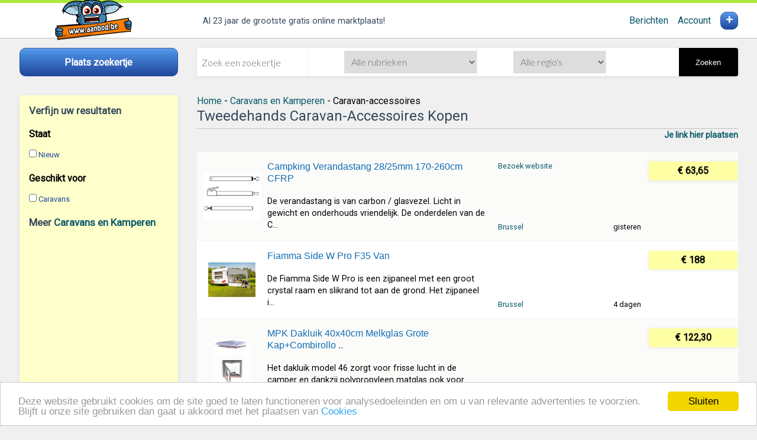

--- FILE ---
content_type: text/html; charset=utf-8
request_url: https://caravans-campers.aanbod.be/onderdelen-accessoires-overige_1
body_size: 36640
content:
<!DOCTYPE html>
<html lang="nl">
<head id="Head1"><title>
Tweedehands Caravan-Accessoires Kopen
</title><link rel="shortcut icon" href="/favicon.ico" /><link rel="canonical" href="https://caravans-campers.aanbod.be/onderdelen-accessoires-overige_1"/>
<meta charset="utf-8" /><meta name="accept-language" content="nl-NL" /><meta name="viewport" content="width=device-width, user-scalable=no, initial-scale=1, maximum-scale=1" />
<script async src="/lib/svg-inject.min.js"></script>
<link rel="stylesheet" href="https://fonts.googleapis.com/css?family=Roboto|Lato:300&amp;display=swap" /><meta name="msapplication-TileColor" content="#afe83a" /><meta name="theme-color" content="#afe83a" /><meta name="apple-mobile-web-app-status-bar" content="#afe83a" />
<script src="/assets/js/app.js?1=1"></script>
<script src="/assets/js/ui.js"></script>
<link rel="manifest" href="/manifest.json" /><link href="https://caravans-campers.aanbod.be/onderdelen-accessoires-overige_1/2" rel="next" /><link href="https://caravans-campers.aanbod.be/onderdelen_accessoires_overige/rss.xml" rel="alternate" type="application/rss+xml" title="Caravan-accessoires (Caravans en Kamperen - RSS)" /><link href="https://www.aanbod.be/css/stylesheet.css" rel="stylesheet" type="text/css" media="screen,print" /><link href="/assets/images/icon-96x96.png" rel="apple-touch-icon" /><meta name="og:site_name" content="Aanbod.be" /><link href="https://www.aanbod.be" rel="index" title="gratis te koop zoekertjes" /><meta name="description" content="Bekijk Tweedehands Caravan-accessoires Kopen, tweedehands en nieuwe op Aanbod.be." /></head>
<body>
<header>
<div class="header grid__centered">
<div class="header__logo">
<a href="https://www.aanbod.be"><img src="https://www.aanbod.be/images-new/logo-aanbod-be-new.png" id="ImgLogo" alt="De grootste gratis marktplaats van Nederland" /></a>
</div>
<div class="header__tags">
<ul>
<li class="tagline">
<span class="tagline__text">
Al 23 jaar de grootste gratis online marktplaats!
</span>
</li>
</ul>
</div>
<div id="account-menu" class="header__account">
<a href="https://zoekertjes.aanbod.be/berichten.aspx">Berichten</a>
&nbsp;&nbsp;&nbsp;&nbsp;<a href="https://zoekertjes.aanbod.be/my.aspx">Account</a>
</div>
<a href="https://zoekertjes.aanbod.be/"><div id="account-post" class="header__account-post"> + </div></a>
</div>
</header>
<div class="subheader subheader__cta">
<div class="block block__ph">
<a class="button button--cta stretch" href="https://zoekertjes.aanbod.be/">
<span>Plaats zoekertje</span>
</a>
</div>
</div>
<div class="subheader subheader__searchbox">
<form class="form form__searchbox card">
<div class="form__addon form__addon--first" onkeypress="return testForEnterAdvancedSearch(event)">
<input type="search" placeholder="Zoek een zoekertje" id="q" />
<input type="hidden" value="510" name="subid" id="subid"/>
</div>
<div class="form__addon form__addon--do">
<select name="catid" id="catid" onchange="javascript:document.getElementById('subid').value='';">
<option value="">Alle rubrieken</option>
<option value="49">Agrarisch</option>
<option value="2">Antiek en Kunst</option>
<option value="3">Audio, TV en Foto</option>
<option value="4">Auto's</option>
<option value="48">Auto-onderdelen</option>
<option value="55">Auto diversen</option>
<option value="7">Boeken</option>
<option value="50">Beauty en Gezondheid</option>
<option value="54">Bedrijfspanden</option>
<option value="10">Caravans en Kamperen</option>
<option value="56">Cd's en Dvd's</option>
<option value="11">Computers en Software</option>
<option value="25">Contacten en Berichten</option>
<option value="47">Diensten en Vakmensen</option>
<option value="18">Dieren en Toebehoren</option>
<option value="9">Doe-het-zelf en Verbouw</option>
<option value="43">Erotiek</option>
<option value="46">Erotieklijnen</option>
<option value="21">Fietsen en Brommers</option>
<option value="51">Hobby en Vrije tijd</option>
<option value="32">Huis en Inrichting</option>
<option value="34">Huizen en Kamers</option>
<option value="44">Kinderen en Baby's</option>
<option value="38">Kleding | Dames</option>
<option value="59">Kleding | Heren</option>
<option value="23">Motoren</option>
<option value="24">Muziek en Instrumenten</option>
<option value="52">Paranormaal</option>
<option value="57">Postzegels en Munten</option>
<option value="45">Sieraden, Tassen en Uiterlijk</option>
<option value="12">Spelcomputers, Games</option>
<option value="27">Sport en Fitness</option>
<option value="28">Telecommunicatie</option>
<option value="58">Tickets en Kaartjes</option>
<option value="37">Tuin en Terras</option>
<option value="5">Vacatures</option>
<option value="29">Vakantie</option>
<option value="30">Verzamelen</option>
<option value="8">Watersport en Boten</option>
<option value="20">Witgoed en Apparatuur</option>
<option value="36">Zakelijke goederen</option>
<option value="19">Diversen</option>
</select>
</div>
<div class="form__addon form__addon--do">
<select id="regionid" class="inputSelect" name="regionid">
<option selected="selected" value="0">Alle regio's</option>
<option  value="15">Brussel</option>
<option  value="16">West-Vlaanderen</option>
<option  value="17">Oost-Vlaanderen</option>
<option  value="18">Antwerpen</option>
<option  value="19">Vlaams-Limburg</option>
<option  value="20">Vlaams-Brabant</option>
<option  value="21">Waals-Brabant</option>
<option  value="22">Henegouwen</option>
<option  value="23">Namen</option>
<option  value="24">Luik</option>
<option  value="25">Luxemburg</option>
</select>
<input type="hidden" name="zipcode" id="Hidden1" value="" />
<input type="hidden" name="distance" id="Hidden2" value="" />
</div>
<div class="form__addon form__addon--do form__addon--last">
</div>
<button tabindex="5" onclick="doSearch();" type="button" class="form__button form__button--search">
Zoeken
</button>
</form>
</div>
<nav class="nav nav__main">
<!-- Mobile / desktop toggle -->
<div class="block--inset block__toggle block__toggle--do left" id="filter">
<div  id="filter">
<h3>Verfijn uw resultaten</h3>
<ul data-filters-list class="list list__nav">
<li class="AdTypeLabel">Staat</li>
<li class="AdTypeValue"><input id="filter-101-332"  type="checkbox" onclick="goFilter('[101]=332');" > <label for="filter-101-332">Nieuw</label></li>
<li class="AdTypeLabel">Geschikt voor</li>
<li class="AdTypeValue"><input id="filter-211-1744"  type="checkbox" onclick="goFilter('[211]=1744');" > <label for="filter-211-1744">Caravans</label></li>
</ul>
<br />
<h2>Meer <a href="https://caravans-campers.aanbod.be">Caravans en Kamperen</a></h2>
<br />
<script async src="//pagead2.googlesyndication.com/pagead/js/adsbygoogle.js"></script>
<ins class="adsbygoogle"
style="display:inline-block;width:100%;height:600px"
data-ad-client="ca-pub-6480656561724574"
data-ad-slot="8374072226"
data-ad-format="auto"></ins>
<script>
(adsbygoogle = window.adsbygoogle || []).push({});
</script>
</div>
</div>
<div class="block__toggle block__toggle--mo hamburger">
<div data-filters-toggle class="hamburger__trigger">
<span class="hamburger__label">
Verfijn uw resultaten
</span>
<img src="/images/icons/menu.svg" class="icon icon--lg icon--beta" onload="SVGInject(this)" alt="Menu tonen" />
</div>
</div>
<div data-filters-modal class="modal">
<div class="modal-background"></div>
<div class="modal-card">
<header class="modal-card-head">
<p class="modal-card-title">
Verfijn uw resultaten
</p>
<button class="delete" aria-label="close" data-filters-toggle>&times;</button>
</header>
<section data-filters-clone class="modal-card-body"></section>
<footer class="modal-card-foot">
<button class="btn btn--gamma-o" data-filters-toggle>Sluiten</button>
</footer>
</div>
</div>
</nav>
<section class="main main__content" role="main">
<div class="Breadcrumbs">
<ol xmlns:v="http://rdf.data-vocabulary.org/#">
<li typeof="v:Breadcrumb" class="floatleft"><a href="https://www.aanbod.be/" title="gratis zoekertjes" rel="v:url" property="v:title" id="BreadCrumbHome">Home</a></li>
<li class="floatleft" typeof="v:Breadcrumb">&nbsp;-&nbsp;<a rel="v:url" property="v:title" href="https://caravans-campers.aanbod.be">Caravans en Kamperen</a></li>
<li class="title">&nbsp;-&nbsp;Caravan-accessoires</li>
<li class="clearBoth"></li>
</ol>
</div>
<form method="post" action="search.aspx?cache=1&amp;catmap=caravans-campers&amp;submap=onderdelen-accessoires-overige&amp;page=1" id="form1">
<div class="aspNetHidden">
</div>
<h1 class="pageTitleH1">Tweedehands Caravan-Accessoires Kopen</h1>
<div class="LinkBox"><a href="https://linkplaatsen.aanbod.be/?qs=catid:10;subid:510" class="addPartnerLink">Je link hier plaatsen</a></div>
<br />
<article class="listing__item_even">
<a href="/verandastang-28-25mm-170-260cm-cfrp1" class="listing__img">
<img src="https://www.aanbod.be/img/150x150/112500581/1/verandastang-28-25mm-170-260cm-cfrp1.jpg" alt="Campking Verandastang 28/25mm 170-260cm CFRP" class="lazy" />
</a>
<div class="listing__props">
<h2 class="listing__title">
<a class="listing__link"
href="/verandastang-28-25mm-170-260cm-cfrp1">Campking Verandastang 28/25mm 170-260cm CFRP</a>
</h2>
<div class="listing__description">
De verandastang  is van carbon / glasvezel. Licht in gewicht en onderhouds vriendelijk. De onderdelen van de C...
<br /><b></b>
</div>
<div class="listing__delivery">
<a id="MainContent_ContentPlaceHolder_adInListRepeater_AdWebsiteHyperLink1_0" rel="nofollow" onclick="a_stat(&#39;https://www.aanbod.be&#39;,&#39;112500581&#39;);" href="https://www.camperhuis.nl/verandastang-28-25mm-170-260cm-cfrp.html?utm_campaign=channable&amp;utm_content=&amp;utm_source=free_channel&amp;utm_medium=referral&amp;utm_term=Verandastang+28/25mm+170-260cm+CFRP" target="_blank">Bezoek&nbsp;website</a>
</div>
<div class="listing__price">
<div class="listing__price--badge">
<span class="price">€ 63,65</span>
</div>
</div>
<div class="listing__location">
<a href="https://caravans-campers.aanbod.be/onderdelen-accessoires-overige_1/brussel">Brussel</a>
</div>
<div class="listing__date">
gisteren
</div>
</div>
</article>
<article class="listing__item">
<a href="/fiamma-side-w-pro-f35-van1" class="listing__img">
<img src="https://www.aanbod.be/img/150x150/120196013/1/fiamma-side-w-pro-f35-van1.jpg" alt="Fiamma Side W Pro F35 Van" class="lazy" />
</a>
<div class="listing__props">
<h2 class="listing__title">
<a class="listing__link"
href="/fiamma-side-w-pro-f35-van1">Fiamma Side W Pro F35 Van</a>
</h2>
<div class="listing__description">
De Fiamma Side W Pro is een zijpaneel met een groot crystal raam en slikrand tot aan de grond.Het zijpaneel i...
<br /><b></b>
</div>
<div class="listing__delivery">
</div>
<div class="listing__price">
<div class="listing__price--badge">
<span class="price">€ 188</span>
</div>
</div>
<div class="listing__location">
<a href="https://caravans-campers.aanbod.be/onderdelen-accessoires-overige_1/brussel">Brussel</a>
</div>
<div class="listing__date">
4 dagen
</div>
</div>
</article>
<article class="listing__item_even">
<a href="/mpk-dakluik-40x40cm-melkglas-grote-kap-combirollo-wit3" class="listing__img">
<img src="https://www.aanbod.be/img/150x150/120196011/1/mpk-dakluik-40x40cm-melkglas-grote-kap-combirollo-wit3.jpg" alt="MPK Dakluik 40x40cm Melkglas Grote Kap+Combirollo Wit" class="lazy" />
</a>
<div class="listing__props">
<h2 class="listing__title">
<a class="listing__link"
href="/mpk-dakluik-40x40cm-melkglas-grote-kap-combirollo-wit3">MPK Dakluik 40x40cm Melkglas Grote Kap+Combirollo ..</a>
</h2>
<div class="listing__description">
Het dakluik model 46 zorgt voor frisse lucht in de camper en dankzij polypropyleen matglas ook voor aangenaam ...
<br /><b></b>
</div>
<div class="listing__delivery">
</div>
<div class="listing__price">
<div class="listing__price--badge">
<span class="price">€ 122,30</span>
</div>
</div>
<div class="listing__location">
<a href="https://caravans-campers.aanbod.be/onderdelen-accessoires-overige_1/brussel">Brussel</a>
</div>
<div class="listing__date">
4 dagen
</div>
</div>
</article>
<article class="listing__item">
<a href="/fiamma-sun-view-side-f45-f65-f70-f801" class="listing__img">
<img src="https://www.aanbod.be/img/150x150/120196012/1/fiamma-sun-view-side-f45-f65-f70-f801.jpg" alt="Fiamma Sun View Side F45/F65/F70/F80" class="lazy" />
</a>
<div class="listing__props">
<h2 class="listing__title">
<a class="listing__link"
href="/fiamma-sun-view-side-f45-f65-f70-f801">Fiamma Sun View Side F45/F65/F70/F80</a>
</h2>
<div class="listing__description">
De Fiamma Sun View Side is een comfortabel zijpaneel gemaakt van doorschijnend materiaal.Houdt 80% van het zo...
<br /><b></b>
</div>
<div class="listing__delivery">
</div>
<div class="listing__price">
<div class="listing__price--badge">
<span class="price">€ 179</span>
</div>
</div>
<div class="listing__location">
<a href="https://caravans-campers.aanbod.be/onderdelen-accessoires-overige_1/brussel">Brussel</a>
</div>
<div class="listing__date">
4 dagen
</div>
</div>
</article>
<article class="listing__item_even">
<a href="/400-stuks-campking-tentharing-tirol-30cm-400st1" class="listing__img">
<img src="https://www.aanbod.be/img/150x150/120196008/1/400-stuks-campking-tentharing-tirol-30cm-400st1.jpg" alt="400 stuks Campking Tentharing Tirol 30cm 400st" class="lazy" />
</a>
<div class="listing__props">
<h2 class="listing__title">
<a class="listing__link"
href="/400-stuks-campking-tentharing-tirol-30cm-400st1">400 stuks Campking Tentharing Tirol 30cm 400st</a>
</h2>
<div class="listing__description">
Geschikt voor versteende bodem.
<br /><b></b>
</div>
<div class="listing__delivery">
</div>
<div class="listing__price">
<div class="listing__price--badge">
<span class="price">€ 500</span>
</div>
</div>
<div class="listing__location">
<a href="https://caravans-campers.aanbod.be/onderdelen-accessoires-overige_1/brussel">Brussel</a>
</div>
<div class="listing__date">
4 dagen
</div>
</div>
</article>
<article class="listing__item">
<a href="/fiamma-duo-safe-pro1" class="listing__img">
<img src="https://www.aanbod.be/img/150x150/120196009/1/fiamma-duo-safe-pro1.jpg" alt="Fiamma Duo Safe Pro" class="lazy" />
</a>
<div class="listing__props">
<h2 class="listing__title">
<a class="listing__link"
href="/fiamma-duo-safe-pro1">Fiamma Duo Safe Pro</a>
</h2>
<div class="listing__description">
Stevige veiligheidsstang om de deuren van kampeerauto's te blokkeren. Traploos verstelbaar. Geschikt voor: Cit...
<br /><b></b>
</div>
<div class="listing__delivery">
</div>
<div class="listing__price">
<div class="listing__price--badge">
<span class="price">€ 52,95</span>
</div>
</div>
<div class="listing__location">
<a href="https://caravans-campers.aanbod.be/onderdelen-accessoires-overige_1/brussel">Brussel</a>
</div>
<div class="listing__date">
4 dagen
</div>
</div>
</article>
<article class="listing__item_even">
<a href="/tafelpoot-primero-comfort-hpg1" class="listing__img">
<img src="https://www.aanbod.be/img/150x150/120196007/1/tafelpoot-primero-comfort-hpg1.jpg" alt="Tafelpoot Primero Comfort HPG" class="lazy" />
</a>
<div class="listing__props">
<h2 class="listing__title">
<a class="listing__link"
href="/tafelpoot-primero-comfort-hpg1">Tafelpoot Primero Comfort HPG</a>
</h2>
<div class="listing__description">
Hoogte: 310-670mmGewicht: 14,5kg
<br /><b></b>
</div>
<div class="listing__delivery">
</div>
<div class="listing__price">
<div class="listing__price--badge">
<span class="price">€ 484</span>
</div>
</div>
<div class="listing__location">
<a href="https://caravans-campers.aanbod.be/onderdelen-accessoires-overige_1/brussel">Brussel</a>
</div>
<div class="listing__date">
4 dagen
</div>
</div>
</article>
<article class="listing__item">
<a href="/thule-caravan-superb-xt-short-black1" class="listing__img">
<img src="https://www.aanbod.be/img/150x150/120196006/1/thule-caravan-superb-xt-short-black1.jpg" alt="Thule Caravan Superb XT Short Black" class="lazy" />
</a>
<div class="listing__props">
<h2 class="listing__title">
<a class="listing__link"
href="/thule-caravan-superb-xt-short-black1">Thule Caravan Superb XT Short Black</a>
</h2>
<div class="listing__description">
De perfecte fietsendrager om 2 E-Bikes te vervoeren op de caravandissel.Geschikt voor normale en korte dissel...
<br /><b></b>
</div>
<div class="listing__delivery">
</div>
<div class="listing__price">
<div class="listing__price--badge">
<span class="price">€ 365</span>
</div>
</div>
<div class="listing__location">
<a href="https://caravans-campers.aanbod.be/onderdelen-accessoires-overige_1/brussel">Brussel</a>
</div>
<div class="listing__date">
4 dagen
</div>
</div>
</article>
<article class="listing__item_even">
<a href="/fiamma-side-w-pro-f35-van" class="listing__img">
<img src="https://www.aanbod.be/img/150x150/120195997/1/fiamma-side-w-pro-f35-van.jpg" alt="Fiamma Side W Pro F35 Van" class="lazy" />
</a>
<div class="listing__props">
<h2 class="listing__title">
<a class="listing__link"
href="/fiamma-side-w-pro-f35-van">Fiamma Side W Pro F35 Van</a>
</h2>
<div class="listing__description">
De Fiamma Side W Pro is een zijpaneel met een groot crystal raam en slikrand tot aan de grond.Het zijpaneel i...
<br /><b></b>
</div>
<div class="listing__delivery">
</div>
<div class="listing__price">
<div class="listing__price--badge">
<span class="price">€ 188</span>
</div>
</div>
<div class="listing__location">
<a href="https://caravans-campers.aanbod.be/onderdelen-accessoires-overige_1/brussel">Brussel</a>
</div>
<div class="listing__date">
4 dagen
</div>
</div>
</article>
<article class="listing__item">
<a href="/mpk-dakluik-40x40cm-melkglas-grote-kap-combirollo-wit2" class="listing__img">
<img src="https://www.aanbod.be/img/150x150/120195996/1/mpk-dakluik-40x40cm-melkglas-grote-kap-combirollo-wit2.jpg" alt="MPK Dakluik 40x40cm Melkglas Grote Kap+Combirollo Wit" class="lazy" />
</a>
<div class="listing__props">
<h2 class="listing__title">
<a class="listing__link"
href="/mpk-dakluik-40x40cm-melkglas-grote-kap-combirollo-wit2">MPK Dakluik 40x40cm Melkglas Grote Kap+Combirollo ..</a>
</h2>
<div class="listing__description">
Het dakluik model 46 zorgt voor frisse lucht in de camper en dankzij polypropyleen matglas ook voor aangenaam ...
<br /><b></b>
</div>
<div class="listing__delivery">
</div>
<div class="listing__price">
<div class="listing__price--badge">
<span class="price">€ 122,30</span>
</div>
</div>
<div class="listing__location">
<a href="https://caravans-campers.aanbod.be/onderdelen-accessoires-overige_1/brussel">Brussel</a>
</div>
<div class="listing__date">
4 dagen
</div>
</div>
</article>
<div class="SearchGoogleAd3">
<script async src="https://pagead2.googlesyndication.com/pagead/js/adsbygoogle.js"></script>
<ins class="adsbygoogle"
style="width: 100%; height: 200px;display:inline-block"
data-ad-format="auto"
data-max-num-ads = "4"
data-ad-client="ca-pub-6480656561724574"
data-ad-slot="6537569423"></ins>
<script>
(adsbygoogle = window.adsbygoogle || []).push({});
</script>
</div>
<article class="listing__item_even">
<a href="/fiamma-sun-view-side-f45-f65-f70-f80" class="listing__img">
<img src="https://www.aanbod.be/img/150x150/120195995/1/fiamma-sun-view-side-f45-f65-f70-f80.jpg" alt="Fiamma Sun View Side F45/F65/F70/F80" class="lazy" />
</a>
<div class="listing__props">
<h2 class="listing__title">
<a class="listing__link"
href="/fiamma-sun-view-side-f45-f65-f70-f80">Fiamma Sun View Side F45/F65/F70/F80</a>
</h2>
<div class="listing__description">
De Fiamma Sun View Side is een comfortabel zijpaneel gemaakt van doorschijnend materiaal.Houdt 80% van het zo...
<br /><b></b>
</div>
<div class="listing__delivery">
</div>
<div class="listing__price">
<div class="listing__price--badge">
<span class="price">€ 179</span>
</div>
</div>
<div class="listing__location">
<a href="https://caravans-campers.aanbod.be/onderdelen-accessoires-overige_1/brussel">Brussel</a>
</div>
<div class="listing__date">
4 dagen
</div>
</div>
</article>
<article class="listing__item">
<a href="/400-stuks-campking-tentharing-tirol-30cm-400st" class="listing__img">
<img src="https://www.aanbod.be/img/150x150/120195994/1/400-stuks-campking-tentharing-tirol-30cm-400st.jpg" alt="400 stuks Campking Tentharing Tirol 30cm 400st" class="lazy" />
</a>
<div class="listing__props">
<h2 class="listing__title">
<a class="listing__link"
href="/400-stuks-campking-tentharing-tirol-30cm-400st">400 stuks Campking Tentharing Tirol 30cm 400st</a>
</h2>
<div class="listing__description">
Geschikt voor versteende bodem.
<br /><b></b>
</div>
<div class="listing__delivery">
</div>
<div class="listing__price">
<div class="listing__price--badge">
<span class="price">€ 500</span>
</div>
</div>
<div class="listing__location">
<a href="https://caravans-campers.aanbod.be/onderdelen-accessoires-overige_1/brussel">Brussel</a>
</div>
<div class="listing__date">
4 dagen
</div>
</div>
</article>
<article class="listing__item_even">
<a href="/fiamma-duo-safe-pro" class="listing__img">
<img src="https://www.aanbod.be/img/150x150/120195993/1/fiamma-duo-safe-pro.jpg" alt="Fiamma Duo Safe Pro" class="lazy" />
</a>
<div class="listing__props">
<h2 class="listing__title">
<a class="listing__link"
href="/fiamma-duo-safe-pro">Fiamma Duo Safe Pro</a>
</h2>
<div class="listing__description">
Stevige veiligheidsstang om de deuren van kampeerauto's te blokkeren. Traploos verstelbaar. Geschikt voor: Cit...
<br /><b></b>
</div>
<div class="listing__delivery">
</div>
<div class="listing__price">
<div class="listing__price--badge">
<span class="price">€ 52,95</span>
</div>
</div>
<div class="listing__location">
<a href="https://caravans-campers.aanbod.be/onderdelen-accessoires-overige_1/brussel">Brussel</a>
</div>
<div class="listing__date">
4 dagen
</div>
</div>
</article>
<article class="listing__item">
<a href="/tafelpoot-primero-comfort-hpg" class="listing__img">
<img src="https://www.aanbod.be/img/150x150/120195992/1/tafelpoot-primero-comfort-hpg.jpg" alt="Tafelpoot Primero Comfort HPG" class="lazy" />
</a>
<div class="listing__props">
<h2 class="listing__title">
<a class="listing__link"
href="/tafelpoot-primero-comfort-hpg">Tafelpoot Primero Comfort HPG</a>
</h2>
<div class="listing__description">
Hoogte: 310-670mmGewicht: 14,5kg
<br /><b></b>
</div>
<div class="listing__delivery">
</div>
<div class="listing__price">
<div class="listing__price--badge">
<span class="price">€ 484</span>
</div>
</div>
<div class="listing__location">
<a href="https://caravans-campers.aanbod.be/onderdelen-accessoires-overige_1/brussel">Brussel</a>
</div>
<div class="listing__date">
4 dagen
</div>
</div>
</article>
<article class="listing__item_even">
<a href="/thule-caravan-superb-xt-short-black" class="listing__img">
<img src="https://www.aanbod.be/img/150x150/120195991/1/thule-caravan-superb-xt-short-black.jpg" alt="Thule Caravan Superb XT Short Black" class="lazy" />
</a>
<div class="listing__props">
<h2 class="listing__title">
<a class="listing__link"
href="/thule-caravan-superb-xt-short-black">Thule Caravan Superb XT Short Black</a>
</h2>
<div class="listing__description">
De perfecte fietsendrager om 2 E-Bikes te vervoeren op de caravandissel.Geschikt voor normale en korte dissel...
<br /><b></b>
</div>
<div class="listing__delivery">
</div>
<div class="listing__price">
<div class="listing__price--badge">
<span class="price">€ 365</span>
</div>
</div>
<div class="listing__location">
<a href="https://caravans-campers.aanbod.be/onderdelen-accessoires-overige_1/brussel">Brussel</a>
</div>
<div class="listing__date">
4 dagen
</div>
</div>
</article>
<article class="listing__item">
<a href="/al-ko-compactlager-s-2005-7" class="listing__img">
<img src="https://www.aanbod.be/img/150x150/120118220/1/al-ko-compactlager-s-2005-7.jpg" alt="AL-KO Compactlager S 2005-7" class="lazy" />
</a>
<div class="listing__props">
<h2 class="listing__title">
<a class="listing__link"
href="/al-ko-compactlager-s-2005-7">AL-KO Compactlager S 2005-7</a>
</h2>
<div class="listing__description">
Lagerset compact. De lagerset bestaat uit wiellager, zekeringsring en flensmoer.
<br /><b></b>
</div>
<div class="listing__delivery">
</div>
<div class="listing__price">
<div class="listing__price--badge">
<span class="price">€ 59,95</span>
</div>
</div>
<div class="listing__location">
<a href="https://caravans-campers.aanbod.be/onderdelen-accessoires-overige_1/brussel">Brussel</a>
</div>
<div class="listing__date">
5 dagen
</div>
</div>
</article>
<article class="listing__item_even">
<a href="/thetford-oven-met-grill-5251" class="listing__img">
<img src="https://www.aanbod.be/img/150x150/120190384/1/thetford-oven-met-grill-5251.jpg" alt="Thetford Oven met Grill 525" class="lazy" />
</a>
<div class="listing__props">
<h2 class="listing__title">
<a class="listing__link"
href="/thetford-oven-met-grill-5251">Thetford Oven met Grill 525</a>
</h2>
<div class="listing__description">
De Thetford 525 oven met grill is slechts 525mm breed en is een echte blikvanger in de keuken van je caravan, ...
<br /><b></b>
</div>
<div class="listing__delivery">
</div>
<div class="listing__price">
<div class="listing__price--badge">
<span class="price">€ 549</span>
</div>
</div>
<div class="listing__location">
<a href="https://caravans-campers.aanbod.be/onderdelen-accessoires-overige_1/brussel">Brussel</a>
</div>
<div class="listing__date">
1 week
</div>
</div>
</article>
<article class="listing__item">
<a href="/thule-view-blocker-g2-zijwand-s-uitval-2-501" class="listing__img">
<img src="https://www.aanbod.be/img/150x150/120190381/1/thule-view-blocker-g2-zijwand-s-uitval-2-501.jpg" alt="Thule View Blocker G2 Zijwand S Uitval 2.50" class="lazy" />
</a>
<div class="listing__props">
<h2 class="listing__title">
<a class="listing__link"
href="/thule-view-blocker-g2-zijwand-s-uitval-2-501">Thule View Blocker G2 Zijwand S Uitval 2.50</a>
</h2>
<div class="listing__description">
Biedt bescherming tegen regen, wind en zon en zorgt voor complete privacy.Gemakkelijk en snel te installeren...
<br /><b></b>
</div>
<div class="listing__delivery">
</div>
<div class="listing__price">
<div class="listing__price--badge">
<span class="price">€ 262</span>
</div>
</div>
<div class="listing__location">
<a href="https://caravans-campers.aanbod.be/onderdelen-accessoires-overige_1/brussel">Brussel</a>
</div>
<div class="listing__date">
1 week
</div>
</div>
</article>
<article class="listing__item_even">
<a href="/thetford-oven-met-grill-525" class="listing__img">
<img src="https://www.aanbod.be/img/150x150/120190377/1/thetford-oven-met-grill-525.jpg" alt="Thetford Oven met Grill 525" class="lazy" />
</a>
<div class="listing__props">
<h2 class="listing__title">
<a class="listing__link"
href="/thetford-oven-met-grill-525">Thetford Oven met Grill 525</a>
</h2>
<div class="listing__description">
De Thetford 525 oven met grill is slechts 525mm breed en is een echte blikvanger in de keuken van je caravan, ...
<br /><b></b>
</div>
<div class="listing__delivery">
</div>
<div class="listing__price">
<div class="listing__price--badge">
<span class="price">€ 549</span>
</div>
</div>
<div class="listing__location">
<a href="https://caravans-campers.aanbod.be/onderdelen-accessoires-overige_1/brussel">Brussel</a>
</div>
<div class="listing__date">
1 week
</div>
</div>
</article>
<article class="listing__item">
<a href="/thule-view-blocker-g2-zijwand-s-uitval-2-50" class="listing__img">
<img src="https://www.aanbod.be/img/150x150/120190378/1/thule-view-blocker-g2-zijwand-s-uitval-2-50.jpg" alt="Thule View Blocker G2 Zijwand S Uitval 2.50" class="lazy" />
</a>
<div class="listing__props">
<h2 class="listing__title">
<a class="listing__link"
href="/thule-view-blocker-g2-zijwand-s-uitval-2-50">Thule View Blocker G2 Zijwand S Uitval 2.50</a>
</h2>
<div class="listing__description">
Biedt bescherming tegen regen, wind en zon en zorgt voor complete privacy.Gemakkelijk en snel te installeren...
<br /><b></b>
</div>
<div class="listing__delivery">
</div>
<div class="listing__price">
<div class="listing__price--badge">
<span class="price">€ 262</span>
</div>
</div>
<div class="listing__location">
<a href="https://caravans-campers.aanbod.be/onderdelen-accessoires-overige_1/brussel">Brussel</a>
</div>
<div class="listing__date">
1 week
</div>
</div>
</article>
<div class="pagination">
<table>
<tr>
<td>
<ol>
<li></li>
<li><a id="MainContent_ContentPlaceHolder_PagenextHyperLink2" rel="next" href="https://caravans-campers.aanbod.be/onderdelen-accessoires-overige_1/2">Volgende pagina</a></li>
</ol>
</td>
</tr>
<tr>
<td> pagina:
<ol>
<li class="active"><a>1</a></li><li><a href="https://caravans-campers.aanbod.be/onderdelen-accessoires-overige_1/2">2</a></li><li><a href="https://caravans-campers.aanbod.be/onderdelen-accessoires-overige_1/3">3</a></li><li><a href="https://caravans-campers.aanbod.be/onderdelen-accessoires-overige_1/4">4</a></li><li><a href="https://caravans-campers.aanbod.be/onderdelen-accessoires-overige_1/5">5</a></li><li><a href="https://caravans-campers.aanbod.be/onderdelen-accessoires-overige_1/6">6</a></li><li><a href="https://caravans-campers.aanbod.be/onderdelen-accessoires-overige_1/7">7</a></li><li><a href="https://caravans-campers.aanbod.be/onderdelen-accessoires-overige_1/8">8</a></li><li><a href="https://caravans-campers.aanbod.be/onderdelen-accessoires-overige_1/9">9</a></li><li><a href="https://caravans-campers.aanbod.be/onderdelen-accessoires-overige_1/10">10</a></li><li><a href="https://caravans-campers.aanbod.be/onderdelen-accessoires-overige_1/11">11</a></li><li><a href="https://caravans-campers.aanbod.be/onderdelen-accessoires-overige_1/159">159</a></li>
</ol>
</td>
</tr>
</table>
</div>
<div class="SearchGoogleAd2">
<script async src="https://pagead2.googlesyndication.com/pagead/js/adsbygoogle.js"></script>
<ins class="adsbygoogle"
style="width: 100%; height: 150px;display:inline-block;"
data-ad-format="auto"
data-max-num-ads = "4"
data-ad-client="ca-pub-6480656561724574"
data-ad-slot="8830057826"></ins>
<script>
(adsbygoogle = window.adsbygoogle || []).push({});
</script>
</div>
<br />
<div class="TownSuggestion">
<b>Aanbod in Caravan-accessoires per plaatsnaam</b>
<br />
<a href="https://caravans-campers.aanbod.be/onderdelen-accessoires-overige_1/brussel">Caravan-accessoires Brussel</a>&nbsp; <a href="https://caravans-campers.aanbod.be/onderdelen-accessoires-overige_1/schagen">Caravan-accessoires Schagen</a>&nbsp;
</div>
<br />
<h3>Tweedehands Caravan-Accessoires Kopen informatie</h3>
<p class="special">
Er zijn diverse Accessoires en Onderdelen voor Campers en Caravans, denk bijvoorbeeld aan Bekledingsstof, Luifels, Zamlampen, een Disselslot, Zonnepanelen, enz. Ben jij op zoek naar Onderdelen of Accessoires voor je Camper of Caravan? Op Aanbod.be ben je op het juiste adres om Onderdelen of Accessoires aan te schaffen die je Camper of Caravan mooier, aangenamer of praktischer te maken. Zowel bedrijven als particulieren kunnen hier hun Nieuwe of Tweedehands Onderdelen en Accessoires voor Camper of Caravan Kopen of Verkopen. Op Aanbod.be kun je geheel Gratis een zoekertje plaatsen! Tweedehands Caravan-Accessoires Kopen in Nederland:&nbsp;<a href="https://caravans-campers.aanbodpagina.nl/onderdelen-accessoires-overige_1">Caravan-accessoires (Caravans en Kamperen)</a>
</p>
<br />
<p class="special"><a href="https://caravans-campers.aanbod.be/onderdelen_accessoires_overige/rss.xml" title="RSS - Caravan-accessoires"><img src="https://www.aanbod.be/images-new/layout/icons/rss.png" alt="RSS - Caravan-accessoires" /></a></p>
<br /><br />
<div class="aspNetHidden">
</div></form>
</section>
<footer>
<div class="footer grid__centered">
<div class="footer__section">
<h4>Contact en Informatie</h4>
<ul>
<li>
<a href="https://www.aanbod.be/pages/help.aspx">Help en Info</a>
</li>
<li>
<a href="https://www.aanbod.be/pages/algemene_voorwaarden.aspx">Voorwaarden en Privacy</a>
</li>
<li>
<a href="https://www.aanbod.be/pages/veilighandelen.aspx">Veilig handelen</a>
</li>
<li>
<a href="https://www.aanbod.be/pages/cookiebeleid.aspx">Cookiebeleid</a>
</li>
</ul>
<br />
Realisatie door <a href="https://www.vianet.nl/" rel="nofollow" target="_blank">vi@net</a>
</div>
<div class="footer__section">
<h4>Reclame</h4>
<ul>
<li>
<a href="https://linkplaatsen.aanbod.be">Link toevoegen</a>
</li>
</ul>
</div>
<div class="footer__section">
<h4>Over Aanbod.be</h4>
<ul>
<li>
<a href="https://zoekertjes.aanbod.be">
Plaats zoekertje
</a>
</li>
<li>
<a href="https://zoekertjes.aanbod.be/my.aspx">Mijn Zoekertjes</a>
</li>
<li>
<a href="https://www.aanbod.be/pages/contact.aspx">Contact / Helpdesk</a>
</li>
<li>
<a href="https://www.aanbod.be/nieuw">Nieuw geplaatst</a>
</li>
</ul>
</div>
</div>
</footer>
<script>
const clientState = { "userState": { "isAuthenticated": false }, "urlState": { "returnUrl": "/" }, "serviceUrls": { "imageServiceBaseUrl": "https://www.aanbodpagina.nl/images/" } };
</script>
<script src="/js/build/app.bundle.js"></script>
<script>
/* Init main app module */
MP.app.appModule.init();
/* Init lazy loading */
window.lazyLoadOptions = {
elements_selector: ".lazy",
callback_error: function (element) {
element.src = '/img/site/image-placeholder.png';
}
};
</script>
<script type="application/ld+json">
{"@context":"https://schema.org","@type":"WebSite","name":"Aanbodpagina.nl","potentialAction":{"@type":"SearchAction","target":"https://Aanbodpagina.nl.nl/alle-rubrieken?q={query}","query-input":"required name=query"},"url":"https://Aanbodpagina.nl.nl"}
</script>
<script async src="https://cdn.jsdelivr.net/npm/vanilla-lazyload@12.3.0/dist/lazyload.min.js"></script>
<script>
function doSearch() {
var catid = document.getElementById('catid').value;
var subid = document.getElementById("subid").value;
subid = 0;
var keyword = document.getElementById("q").value;
var regionid = document.getElementById("regionid").value;
//Extra for adv. search
var zipcode = 0;
var distance = 0;
if (zipcode == 'Postcode')
zipcode = '';
if (keyword == 'Zoek een zoekertje:') {
if (zipcode == 'Postcode' || zipcode == '') {
document.getElementById("q").focus();
alert('Geef een zoekwoord op!');
return;
}
}
window.location = 'https://zoek.aanbod.be/search_adv.aspx\?querystring=q:' + keyword + ';catid:' + catid + ';subid:' + subid + ';regionid:' + regionid + ";zipcode:" + zipcode + ";distance:" + distance;
}
function testForEnterAdvancedSearch(e) {
var keyPressed = e.charCode ? e.charCode : e.keyCode;
if (keyPressed == 13) {
doSearch();
return false;
}
return true;
}
function testForEnter(e) {
var keyPressed = e.charCode ? e.charCode : e.keyCode;
if (keyPressed == 13) {
doSearch();
return false;
}
return true;
}
</script>
<script async src="https://www.aanbod.be/js/Search.js"></script>
<script>
function goFilter(linkUrl) {
document.location.href = ('https://zoek.aanbod.be/search.aspx?qs=subid:510|catid:10|filter:' + linkUrl);
return false;
}
</script>
<script>
window.cookieconsent_options = { "message": "Deze website gebruikt cookies om de site goed te laten functioneren voor analysedoeleinden en om u van relevante advertenties te voorzien. Blijft u onze site gebruiken dan gaat u akkoord met het plaatsen van", "dismiss": "Sluiten", "learnMore": "Cookies", "link":"https://www.aanbod.be/pages/cookiebeleid.aspx", "theme": "light-bottom", "domain":"aanbod.be" };
</script>
<script type="text/javascript" src="//cdnjs.cloudflare.com/ajax/libs/cookieconsent2/1.0.9/cookieconsent.min.js"></script>
<!-- Global site tag (gtag.js) - Google Analytics -->
<script async src="https://www.googletagmanager.com/gtag/js?id=UA-168329-2"></script>
<script>
window.dataLayer = window.dataLayer || [];
function gtag() { dataLayer.push(arguments); }
gtag('js', new Date());
gtag('config', 'UA-168329-2');
</script>
</body>
</html>


--- FILE ---
content_type: text/html; charset=utf-8
request_url: https://www.google.com/recaptcha/api2/aframe
body_size: 268
content:
<!DOCTYPE HTML><html><head><meta http-equiv="content-type" content="text/html; charset=UTF-8"></head><body><script nonce="WrK9crowDsAl0uTqKPRBxA">/** Anti-fraud and anti-abuse applications only. See google.com/recaptcha */ try{var clients={'sodar':'https://pagead2.googlesyndication.com/pagead/sodar?'};window.addEventListener("message",function(a){try{if(a.source===window.parent){var b=JSON.parse(a.data);var c=clients[b['id']];if(c){var d=document.createElement('img');d.src=c+b['params']+'&rc='+(localStorage.getItem("rc::a")?sessionStorage.getItem("rc::b"):"");window.document.body.appendChild(d);sessionStorage.setItem("rc::e",parseInt(sessionStorage.getItem("rc::e")||0)+1);localStorage.setItem("rc::h",'1768551741301');}}}catch(b){}});window.parent.postMessage("_grecaptcha_ready", "*");}catch(b){}</script></body></html>